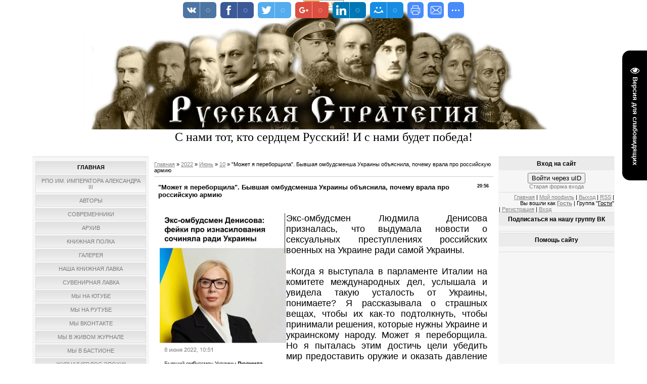

--- FILE ---
content_type: text/javascript; charset=UTF-8
request_url: http://rys-strategia.ru/rtr/5
body_size: 387
content:
document.write('<a href="http://rys-strategia.ru/rtr/5-73-1" target="_blank"><img alt="" border="0" src="https://sun9-80.userapi.com/impf/c845216/v845216145/a1154/ZtJQ5XiIphQ.jpg?size=807x538&quality=96&sign=f140e4061f1ae8c208e89956fa91c9a6&c_uniq_tag=RLU" width="150" height="90"></a><div align="center" class="textUnderBanner"><a class="textUnderBannerLink" href="http://rys-strategia.ru/rtr/5-73-1" target="_blank">П.Н. ВРАНГЕЛЬ. Юбилейный сборник.</a></div>');

--- FILE ---
content_type: text/javascript; charset=UTF-8
request_url: http://rys-strategia.ru/rtr/4
body_size: 416
content:
document.write('<a href="http://rys-strategia.ru/rtr/4-11-1" target="_blank"><img alt="" border="0" src="https://sun9-75.userapi.com/impg/-KU01xAa5ehfwqSeJDaKlJ040vyxeTdoDiAz4Q/OtIDmGsZfKk.jpg?size=807x554&quality=96&sign=01b6f0e1c658329780eec76784f3bf43&" width="150" height="90"></a><div align="center" class="textUnderBanner"><a class="textUnderBannerLink" href="http://rys-strategia.ru/rtr/4-11-1" target="_blank">Лев Тихомиров. Монархическая государсвенность</a></div>');

--- FILE ---
content_type: text/javascript; charset=UTF-8
request_url: http://rys-strategia.ru/rtr/9
body_size: 361
content:
document.write('<a href="http://rys-strategia.ru/rtr/9-58-1" target="_blank"><img alt="" border="0" src="http://www.rusidea.org/picts/disput-book.jpg" width="90" height="150"></a><div align="center" class="textUnderBanner"><a class="textUnderBannerLink" href="http://rys-strategia.ru/rtr/9-58-1" target="_blank">Диспут Назарова с Кацманом о &quot;православном антисемитизме&quot;. «Ваш отец диавол» (Ин.8:44)</a></div>');

--- FILE ---
content_type: text/javascript; charset=UTF-8
request_url: http://rys-strategia.ru/rtr/6
body_size: 298
content:
document.write('<a href="http://rys-strategia.ru/rtr/6-46-1" target="_blank"><img alt="" border="0" src="https://sun9-43.userapi.com/c849328/v849328878/26824/NuohL_AnlG4.jpg" width="90" height="150"></a><div align="center" class="textUnderBanner"><a class="textUnderBannerLink" href="http://rys-strategia.ru/rtr/6-46-1" target="_blank">Во имя Чести и России</a></div>');